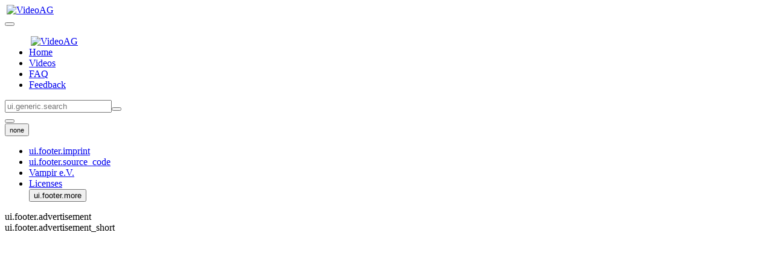

--- FILE ---
content_type: text/html; charset=utf-8
request_url: https://video.fsmpi.rwth-aachen.de/16ws-effi/7534
body_size: 1899
content:
<!DOCTYPE html><html lang="de" data-bs-theme="dark"><head><meta charSet="utf-8" data-next-head=""/><meta name="viewport" content="width=device-width, initial-scale=1" data-next-head=""/><link rel="icon" type="image/png" href="/static/favicon.png" sizes="any" data-next-head=""/><meta name="commit" content="be162d2bd5bcbe507dd4b790af24e6bc30b5650f" data-next-head=""/><meta name="og:site_name" content="VideoAG" data-next-head=""/><title data-next-head="">Video AG</title><link data-next-font="" rel="preconnect" href="/" crossorigin="anonymous"/><link rel="preload" href="/_next/static/css/7f5f8f818ca82bdc.css" as="style"/><link rel="preload" href="/_next/static/css/51d26170c61636eb.css" as="style"/><link rel="stylesheet" href="/_next/static/css/7f5f8f818ca82bdc.css" data-n-g=""/><link rel="stylesheet" href="/_next/static/css/51d26170c61636eb.css" data-n-p=""/><noscript data-n-css=""></noscript><script defer="" noModule="" src="/_next/static/chunks/polyfills-42372ed130431b0a.js"></script><script src="/_next/static/chunks/webpack-0af512157b542506.js" defer=""></script><script src="/_next/static/chunks/framework-3a5d542f3eddd3a9.js" defer=""></script><script src="/_next/static/chunks/main-80644b21d207fcf8.js" defer=""></script><script src="/_next/static/chunks/pages/_app-aa694eedc833b77c.js" defer=""></script><script src="/_next/static/chunks/887-b818edaf5e04b2c4.js" defer=""></script><script src="/_next/static/chunks/pages/dynamic_player-a75b07ebb6d6d8e5.js" defer=""></script><script src="/_next/static/XDmABYyHQ-fMRubm4y_bJ/_buildManifest.js" defer=""></script><script src="/_next/static/XDmABYyHQ-fMRubm4y_bJ/_ssgManifest.js" defer=""></script></head><body><link rel="preload" as="image" href="/static/logo.svg"/><div id="__next"><section class="Toastify" aria-live="polite" aria-atomic="false" aria-relevant="additions text" aria-label="Notifications Alt+T"></section><div class="d-flex flex-column" style="min-height:100vh"><nav class="hidden-print navbar navbar-expand-lg mb-3 bg-body-tertiary"><div class="container-fluid"><div class="d-flex d-lg-none flex-grow-1"><a class="navbar-brand" style="padding:3px" href="/"><img alt="VideoAG" src="/static/logo.svg" width="44" height="44"/></a><a class="nav-link p-2 rounded d-flex align-items-center justify-content-center flex-grow-1 text-center" href="/"><span aria-hidden="true" class="me-1 bi bi-house-door-fill"></span></a><a class="nav-link p-2 rounded d-flex align-items-center justify-content-center flex-grow-1 text-center" href="/courses"><span aria-hidden="true" class="me-1 bi bi-film"></span></a><a class="nav-link p-2 rounded d-flex align-items-center justify-content-center flex-grow-1 text-center" href="/faq"><span aria-hidden="true" class="me-1 bi bi-question-circle-fill"></span></a><a class="nav-link p-2 rounded d-flex align-items-center justify-content-center flex-grow-1 text-center" href="/feedback"><span aria-hidden="true" class="me-1 bi bi-envelope-fill"></span></a></div><button class="navbar-toggler ms-2" type="button" aria-label="Toggle navigation"><span class="navbar-toggler-icon"></span></button><div class="navbar-collapse collapse"><div class="d-flex align-items-center w-100 flex-column flex-sm-row mt-3 mt-lg-0"><ul class="navbar-nav align-items-center d-none d-lg-flex"><a class="navbar-brand d-none d-lg-block" style="padding:3px" href="/"><img alt="VideoAG" src="/static/logo.svg" width="44" height="44"/></a><li class="nav-item"><a class="nav-link p-2 rounded d-flex align-items-center justify-content-center mx-1" href="/"><span aria-hidden="true" class="me-1 bi bi-house-door-fill"></span>Home</a></li><li class="nav-item"><a class="nav-link p-2 rounded d-flex align-items-center justify-content-center mx-1" href="/courses"><span aria-hidden="true" class="me-1 bi bi-film"></span>Videos</a></li><li class="nav-item"><a class="nav-link p-2 rounded d-flex align-items-center justify-content-center mx-1" href="/faq"><span aria-hidden="true" class="me-1 bi bi-question-circle-fill"></span>FAQ</a></li><li class="nav-item"><a class="nav-link p-2 rounded d-flex align-items-center justify-content-center mx-1" href="/feedback"><span aria-hidden="true" class="me-1 bi bi-envelope-fill"></span>Feedback</a></li></ul><div class="flex-fill d-none d-lg-block"></div><form role="search" class="d-flex me-1 flex-sm-fill w-sm-auto"><div class="input-group"><input class="form-control" type="text" placeholder="ui.generic.search" name="query" value=""/><button class="btn btn-primary" type="submit"><i class="bi bi-search"></i></button></div></form><div class="d-flex align-items-center"><div class="spinner-border text-primary me-2" role="status"></div><div><button class="btn" type="button"><span aria-hidden="true" class="bi bi-moon-stars"></span></button></div><div><button class="btn" type="button"><span aria-hidden="true" class="bi bi-globe"></span><small class="text-muted ms-1">none</small></button></div></div></div></div></div></nav><div class="container-fluid mb-2 flex-grow-1"><div class="row"><div class="col-12 offset-lg-1 col-lg-10"><div></div></div></div></div><footer class="footer bg-body-tertiary"><div class="px-2 d-flex align-items-center"><ul class="list-inline py-2 mb-0"><li class="list-inline-item"><a href="/imprint">ui.footer.imprint</a></li><li class="list-inline-item"><a href="https://git.fsmpi.rwth-aachen.de/videoag/frontend">ui.footer.source_code</a></li><li class="list-inline-item d-none d-lg-inline"><a href="http://www.vampir.rwth-aachen.de/">Vampir e.V.</a></li><li class="list-inline-item d-none d-lg-inline"><a href="/licenses">Licenses</a></li><div class="d-lg-none d-inline-block dropend"><button type="button" aria-expanded="false" class="dropdown-toggle btn btn-secondary">ui.footer.more</button></div></ul><div class="flex-fill"></div><div class="d-none d-md-block"><span>ui.footer.advertisement</span></div><div class="d-md-none"><span>ui.footer.advertisement_short</span></div></div></footer></div></div><script id="__NEXT_DATA__" type="application/json">{"props":{"pageProps":{}},"page":"/dynamic_player","query":{},"buildId":"XDmABYyHQ-fMRubm4y_bJ","nextExport":true,"autoExport":true,"isFallback":false,"scriptLoader":[]}</script></body></html>